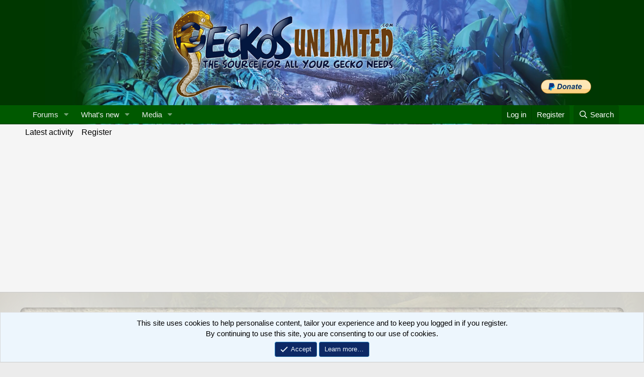

--- FILE ---
content_type: text/html; charset=utf-8
request_url: https://www.google.com/recaptcha/api2/aframe
body_size: 268
content:
<!DOCTYPE HTML><html><head><meta http-equiv="content-type" content="text/html; charset=UTF-8"></head><body><script nonce="L0tc3sfQk--3xPWj69g3HA">/** Anti-fraud and anti-abuse applications only. See google.com/recaptcha */ try{var clients={'sodar':'https://pagead2.googlesyndication.com/pagead/sodar?'};window.addEventListener("message",function(a){try{if(a.source===window.parent){var b=JSON.parse(a.data);var c=clients[b['id']];if(c){var d=document.createElement('img');d.src=c+b['params']+'&rc='+(localStorage.getItem("rc::a")?sessionStorage.getItem("rc::b"):"");window.document.body.appendChild(d);sessionStorage.setItem("rc::e",parseInt(sessionStorage.getItem("rc::e")||0)+1);localStorage.setItem("rc::h",'1769658445770');}}}catch(b){}});window.parent.postMessage("_grecaptcha_ready", "*");}catch(b){}</script></body></html>

--- FILE ---
content_type: text/css; charset=utf-8
request_url: https://www.geckosunlimited.com/community/css.php?css=public%3Amember.less%2Cpublic%3Anotices.less%2Cpublic%3Aextra.less&s=1&l=1&d=1710349241&k=19cee11281422a0284e078082eb7a6ce9b82d844
body_size: 2960
content:
@charset "UTF-8";

/********* public:member.less ********/
.memberHeader:before,.memberHeader:after{content:" ";display:table}.memberHeader:after{clear:both}.memberHeader-main{display:flex;flex-direction:column;justify-content:flex-end;background:#edf6fd;border-bottom:1px solid #dfdfdf;border-radius:3px 3px 0 0}.memberHeader--withBanner .memberHeader-main{min-height:250px}.memberHeader-mainContent{position:relative}.memberHeader-avatar{position:absolute;padding:10px}.memberHeader-content{padding:10px;padding-left:212px}.memberHeader-actionTop{float:right}.memberHeader-name{margin:0;margin-top:-.15em;padding:0;font-weight:400;font-size:24px;color:#2577b1}.memberHeader--withBanner .memberHeader-name{color:white}.memberHeader-nameChangeIndicator{color:#000;font-size:75%}.memberHeader-nameChangeIndicator:hover{color:#000}.memberHeader--withBanner .memberHeader-nameChangeIndicator{color:#ccc}.memberHeader--withBanner .memberHeader-nameChangeIndicator:hover{color:#ccc}.memberHeader--withBanner .username{text-shadow:-1px -1px 0 #000,1px -1px 0 #000,-1px 1px 0 #000,1px 1px 0 #000}.memberHeader--withBanner .memberHeader-nameChangeIndicator .fa-history{text-shadow:-1px -1px 0 #000,1px -1px 0 #000,-1px 1px 0 #000,1px 1px 0 #000}.memberHeader--withBanner .memberHeader-blurbContainer{color:white;background:rgba(0,0,0,0.4);border-radius:4px;padding:6px;margin-top:6px;text-shadow:0 0 1px #000}.memberHeader--withBanner .memberHeader-blurbContainer .memberHeader-blurb:first-child{margin-top:0}.memberHeader--withBanner .memberHeader-blurbContainer .memberHeader-blurb .pairs dt,.memberHeader--withBanner .memberHeader-blurbContainer .memberHeader-blurb a{color:#ccc}.memberHeader-banners,.memberHeader-blurb{margin-top:3px}.memberHeader-separator{margin:10px 0;border:none;border-top:1px solid #dfdfdf}.memberHeader-stats{font-size:17px}.memberHeader-stats .pairs.pairs--row{min-width:100px}@media (max-width:650px){.memberHeader-avatar .avatar{width:96px;height:96px;font-size:58px}.memberHeader-content{padding-left:116px}}@media (max-width:480px){.memberHeader-avatar{display:block;position:static;float:none;padding-bottom:0;text-align:center}.memberHeader-avatar .avatarWrapper-update{font-size:13px}.memberHeader-content{padding-left:10px}.memberHeader-main .memberHeader-content{display:flex;flex-direction:column;padding-top:0;min-height:0;text-align:center}.memberHeader-name{text-align:center;margin-top:0}.memberHeader-actionTop{float:none;order:2;margin-top:3px}.memberHeader-buttons{text-align:center}.memberHeader-banners,.memberHeader-blurb{text-align:inherit}}.block-tabHeader.block-tabHeader--memberTabs{border-bottom:none}.memberOverviewBlocks{list-style:none;margin:0;padding:0;display:flex;flex-wrap:wrap;align-items:stretch}.memberOverviewBlocks>li{width:33.3%;max-width:100%;padding:6px 10px}@media (max-width:1150px){.memberOverviewBlocks>li{width:50%}}@media (max-width:580px){.memberOverviewBlocks>li{width:100%}}.memberOverviewBlock{display:flex;flex-direction:column}.memberOverviewBlock-list{list-style:none;margin:0;padding:0}.memberOverviewBlock-list>li{margin:6px 0}.memberOverviewBlock-seeMore{background:#f5f5f5;border:1px solid #dfdfdf;padding:3px;text-align:center;margin-top:auto}@media (min-width:651px){.memberHeader{min-height:212px}}

/********* public:notices.less ********/
.notices{list-style:none;margin:0;padding:0}.notices.notices--block .notice{margin-bottom:10px}.notices.notices--floating{margin:0 20px 0 auto;width:300px;max-width:100%;z-index:800}@media (max-width:340px){.notices.notices--floating{margin-right:10px}}.notices.notices--floating .notice{margin-bottom:20px}.notices.notices--scrolling{display:flex;align-items:stretch;overflow:hidden;border-width:1px;border-style:solid;border-top-color:#dfdfdf;border-right-color:#d8d8d8;border-bottom-color:#cbcbcb;border-left-color:#d8d8d8;margin-bottom:10px}.notices.notices--scrolling.notices--isMulti{margin-bottom:30px}.notices.notices--scrolling .notice{width:100%;flex-grow:0;flex-shrink:0;border:none}.noticeScrollContainer{margin-bottom:10px}.noticeScrollContainer .lSSlideWrapper{border-width:1px;border-style:solid;border-top-color:#dfdfdf;border-right-color:#d8d8d8;border-bottom-color:#cbcbcb;border-left-color:#d8d8d8}.noticeScrollContainer .notices.notices--scrolling{border:none;margin-bottom:0}.notice{position:relative;border-width:1px;border-style:solid;border-top-color:#dfdfdf;border-right-color:#d8d8d8;border-bottom-color:#cbcbcb;border-left-color:#d8d8d8}.notice:before,.notice:after{content:" ";display:table}.notice:after{clear:both}.notice.notice--primary{color:#000;background:#edf6fd}.notice.notice--accent{color:#aa6709;background:#fff4e5}.notice.notice--accent a:not(.button--notice){color:#f2930d}.notice.notice--dark{color:#fefefe;border:none;background:#141414}.notice.notice--dark a:not(.button--notice){color:#b4b4b4}.notice.notice--light{color:#141414;background:#fefefe}.notice.notice--light a:not(.button--notice){color:#828282}.notice.notice--enablePush{display:none}@media (max-width:900px){.notice.notice--enablePush{padding:3px 3px 10px;font-size:13px}}@media (max-width:900px){.notice.notice--cookie .notice-content{padding:3px 3px 10px;font-size:12px}.notice.notice--cookie .notice-content .button--notice{font-size:12px;padding:3px 6px}.notice.notice--cookie .notice-content .button--notice .button-text{font-size:12px}}.notices--block .notice{font-size:15px;border-radius:4px}.notices--floating .notice{font-size:11px;border-radius:4px;box-shadow:1px 1px 3px rgba(0,0,0,0.25)}.notices--floating .notice.notice--primary{background-color:rgba(237,246,253,0.8)}.notices--floating .notice.notice--accent{background-color:rgba(255,244,229,0.8)}.notices--floating .notice.notice--dark{background-color:rgba(20,20,20,0.8)}.notices--floating .notice.notice--light{background-color:rgba(254,254,254,0.8)}.has-js .notices--floating .notice{display:none}.notice.notice--hasImage .notice-content{margin-left:68px;min-height:68px}@media (max-width:900px){.notice.notice--hidewide:not(.is-vis-processed){display:none;visibility:hidden}}@media (max-width:650px){.notice.notice--hidemedium:not(.is-vis-processed){display:none;visibility:hidden}}@media (max-width:480px){.notice.notice--hidenarrow:not(.is-vis-processed){display:none;visibility:hidden}}.notice-image{float:left;padding:10px 0 10px 10px}.notice-image img{max-width:48px;max-height:48px}.notice-content{padding:10px}.notice-content a.notice-dismiss{float:right;color:inherit;font-size:16px;line-height:1;height:1em;box-sizing:content-box;padding:0 0 5px 5px;opacity:.5;-webkit-transition: opacity .25s ease;transition: opacity .25s ease;cursor:pointer}.notice-content a.notice-dismiss:before{font-family:'Font Awesome 5 Pro';font-size:inherit;font-style:normal;font-weight:400;text-rendering:auto;-webkit-font-smoothing:antialiased;-moz-osx-font-smoothing:grayscale;content:"\f00d";width:.75em;display:inline-block;text-align:center}.notice-content a.notice-dismiss:hover{text-decoration:none;opacity:1}.notices--floating .notice-content a.notice-dismiss{font-size:14px}

/********* public:extra.less ********/
body{overflow:hidden}.p-body{padding-top:30px;box-shadow:0px 0px 115px #cecac1 inset}.node-title a{color:#000000 !important}.structItem-pageJump a{color:#fff;background:#005900;border:0px solid #003700;text-decoration:none;border-radius:2px;padding:2 5px;opacity:1;-webkit-transition:all .25s ease;transition:all .25s ease}.structItem-pageJump a:hover{background:#148a14}.pageNav-page.pageNav-page--current{background-color:#005900;color:#ffffff;border:0px solid #000}.pageNav-page.pageNav-page--current:hover{background-color:#148a14;color:#ffffff}.p-breadcrumbs>li:last-child a{font-weight:700;font-size:20px;color:#000000}.offCanvasMenu--nav .offCanvasMenu-content{color:#fff}.offCanvasMenu--nav .offCanvasMenu-linkHolder.is-selected{color:#000000}.p-body-inner{background-image:url(https://www.geckosunlimited.com/community/styles/default/xenforo/gecko-imgs/sand.jpg);background-color:#f5f5f5;border-radius:10px;box-shadow:0px 0px 12px #808080 inset}.avatar.avatar--default.avatar--default--dynamic,.avatar.avatar--default.avatar--default--text{background-image:url(https://www.geckosunlimited.com/community/styles/default/xenforo/gecko-imgs/gecko-read2.png)}.p-body-sidebar{padding-left:10px}.offCanvasMenu--nav .offCanvasMenu-content{background-color:#005900}.block-header a{color:#000000}.block-minorHeader{color:#693d10;font-weight:700}.p-description{font-size:15px;color:#000}.p-sectionLinks a{color:#000000;font-size:16px}.p-title-value{font-family:Comic Sans MS,helvetica,clean,sans-serif;font-weight:700;color:#361d07}h2{font-family:Arial Rounded MT,helvetica,clean,sans-serif}.p-nav-list .p-navEl.is-menuOpen{background:rgba(255,255,255,0.5)}.p-header-logo{margin:auto !important}.p-header-logo.p-header-logo-image img{width:90%}.p-staffBar{background-image:linear-gradient(to right, #003700, #005900, #003700);z-index:100;color:#fff}.button,a.button{background:#0d2965}.menu-arrow{border-bottom-color:#003700}.menu-content{border-top:3px solid #003700}.p-nav{background:#005900;z-index:1;color:#fff}.p-nav-smallLogo img{display:none}.p-nav-list .p-navEl.is-selected{color:#003700}.p-nav-list .p-navEl{color:#efefef}.p-nav{margin-top:27px}.p-sectionLinks a:hover{color:#000}.node-extra-title{color:#003700;font-weight:700}.node-extra-user a{color:#361d07}.node-title a{color:#003700}.node--unread i{background-image:url("/community/styles/default/xenforo/gecko-imgs/gecko-unread.png");width:38px;height:53px;font-size:0px}.node--read i{background-image:url("/community/styles/default/xenforo/gecko-imgs/gecko-read.png");width:38px;height:53px;font-size:0px}.avatar.avatar--default.avatar--default--dynamic,.avatar.avatar--default.avatar--default--text{font-family:'comic-sans',sans-serif;font-weight:700}.block-header{color:#003700;background:#fbfbfb}.block-header .block-desc{color:#3b3b3b}.p-header{background:url(/community/styles/default/xenforo/gecko-imgs/bg1.jpg);background-repeat:no-repeat;background-position:center;margin-bottom:-30px;background:transparent;z-index:100}.p-footer{background-color:#003700;padding-top:10px}.p-footer a{color:#fff}#myVideo{background-color:#003700;z-index:5;position:absolute;top:0;min-width:100%;height:247px}@media only screen and (max-width:1080px){#myVideo{display:none}.p-header{background:url(/community/styles/default/xenforo/gecko-imgs/bg1.jpg);background-repeat:no-repeat}}@media only screen and (max-width:550px){.p-body-inner{background-image:none}.p-body{background-image:none}}@media only screen and (max-width:1000px){.p-header-content{padding:5px 0;flex-wrap:inherit}}@media only screen and (min-width:650px){.p-title-value{display:none}}